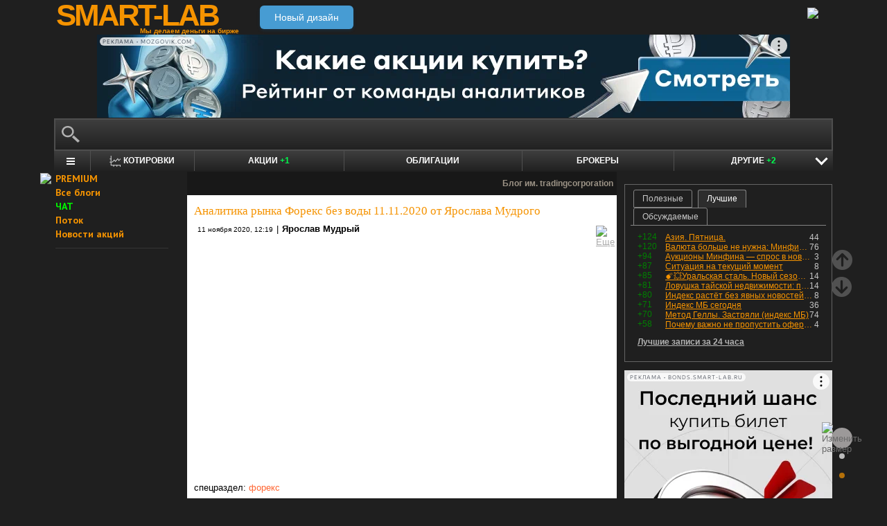

--- FILE ---
content_type: text/html; charset=utf-8
request_url: https://smart-lab.ru/blog/657584.php
body_size: 15294
content:
<!DOCTYPE html><html lang="ru"><head>
	<!-- Global Site Tag (gtag.js) - Google Analytics -->
	<script async src="https://www.googletagmanager.com/gtag/js?id=UA-16537214-3"></script>
	<script>
	window.dataLayer = window.dataLayer || [];
	function gtag(){dataLayer.push(arguments);}
	gtag('js', new Date());
	gtag('config', 'UA-16537214-3', {
			'custom_map': {
				'dimension1' : 'user_registred',
				'dimension2' : 'content_owner'

			},

			'user_registred': 'No',
			'content_owner': 'No'	});
	</script>
	<meta name="push-subscribes" content="no"><title>Аналитика рынка Форекс без воды 11.11.2020 от Ярослава Мудрого</title><meta http-equiv="content-type" content="text/html; charset=utf-8"/><link rel="manifest" href="/manifest.json"><meta name="DESCRIPTION" content="Аналитика рынка Форекс без воды 11.11.2020 от Ярослава Мудрого"/><meta name="KEYWORDS" content="форекс прогноз,форекс аналитика,аналитики форекс,форекс сигналы"/><meta http-equiv="X-UA-Compatible" content="IE=9" /><meta name="yandex-verification" content="69df339e9279f161" /><meta name="yandex-verification" content="6abfc0aaab555b05" /><meta name="pmail-verification" content="d7fe082f235489d7debbb5709092a42f"><meta name="PartnerFinam" content="17fde70f-5d0a-4de9-809e-a9f5334ce8dd"><meta property="fb:pages" content="136742296387858" /><meta property="fb:app_id" content="353607944842117" /><meta property="og:image" content="http://i.ytimg.com/vi/G8xiYgutUZI/0.jpg" /><meta property="og:type" content="video.movie" /><meta property="og:title" content="Аналитика рынка Форекс без воды 11.11.2020 от Ярослава Мудрого" /><meta property="og:url" content="https://smart-lab.ru/blog/657584.php" /><meta name="twitter:card" content="summary_large_image" /><meta name="twitter:image" content="http://i.ytimg.com/vi/G8xiYgutUZI/0.jpg" /> 
<link rel='stylesheet' type='text/css' href='/templates/cache/smart-lab-x3/e32434570f4e1d90a1343a72c1a540de.css?5318' />
<!--[if IE]><link rel='stylesheet' type='text/css' href='/templates/skin/smart-lab-x3/css/ie.css?v=1?5318' /><![endif]-->
<!--[if IE 6]><link rel='stylesheet' type='text/css' href='/templates/skin/smart-lab-x3/css/ie6.css?v=1?5318' /><![endif]-->
<!--[if gte IE 7]><link rel='stylesheet' type='text/css' href='/templates/skin/smart-lab-x3/css/ie7.css?v=1?5318' /><![endif]-->
<!--[if gt IE 6]><link rel='stylesheet' type='text/css' href='/templates/skin/smart-lab-x3/css/simple_comments.css?5318' /><![endif]-->
<!--[if lt IE 8]><link rel='stylesheet' type='text/css' href='/plugins/trade/templates/skin/default/css/hook.console.ltie8.css?5318' /><![endif]-->


<!-- theme_css_begin -->
<!-- watchlater modal css -->
<link rel="stylesheet" type="text/css" href="/templates/skin/smart-lab-x3/css/watchlater-modal.css?5318" />
<!-- theme_css_end -->
	<link href="/templates/skin/smart-lab-x3/images/favicon.ico" rel="shortcut icon"/>
	<link rel="search" type="application/opensearchdescription+xml" href="/search/opensearch/" title="sMart-lab.ru"/>
	<link rel="canonical" href="https://smart-lab.ru/blog/657584.php">
	<link rel="alternate" type="application/rss+xml" href="/rss/comments/657584/" title="Аналитика рынка Форекс без воды 11.11.2020 от Ярослава Мудрого">
	<script type="text/javascript">
		var DIR_WEB_ROOT = 'https://smart-lab.ru';
		var DIR_STATIC_SKIN = '/templates/skin/smart-lab-x3';
		var REV = 5318;
		var TINYMCE_LANG = 'ru';
		var LIVESTREET_SECURITY_KEY = 'fd8ad318e9844750ee0c6c9566c0f6ff';

				

		var tinyMCE = false;
	</script>

<script type='text/javascript' src='/templates/cache/smart-lab-x3/b3ef49a1dbd39f85c8c6b3bf19bfcde9.js?5318'></script>

<!-- watchlater modal js -->
<script src="/templates/skin/smart-lab-x3/js/watchlater-control.js?5318"></script>



		<!--Скрипт ADFOX-->
	<script async src="https://yandex.ru/ads/system/header-bidding.js"></script>
	<script async src="/templates/skin/smart-lab-x3/js/adfox_hb_desktop.js?5318"></script>
	<script>window.yaContextCb = window.yaContextCb || []</script>
	<script src="https://yandex.ru/ads/system/context.js" async></script>
	<script src="https://content.adriver.ru/AdRiverFPS.js" async></script>
	

		
	<script type="text/javascript">
	(function(a,e,f,g,b,c,d){a[b]||(a.FintezaCoreObject=b,a[b]=a[b]||function(){(a[b].q=a[b].q||[]).push(arguments)},a[b].l=1*new Date,c=e.createElement(f),d=e.getElementsByTagName(f)[0],c.async=!0,c.defer=!0,c.src=g,d&&d.parentNode&&d.parentNode.insertBefore(c,d))})
	(window,document,"script","https://content.mql5.com/core.js","fz");
	fz("register","website","ddhmfkdhagrouzesxgjyvzdhtcwwubymll");
	</script>
	
	
	<!-- Pixel code -->
	
	</head>

<body>

<!-- verify-admitad: "cd8cb15f31" -->
<div id="cover" style="display:none;"></div>
<!-- user_warning_block -->

<div id="container">
	<!-- Header -->
		<div style="display: none;">
	<div class="login-popup" id="login-form">
		<div class="login-popup-top"><a href="#" class="close-block" onclick="return false;"></a></div>
		<div class="content">
			<form action="/login/" method="POST"><input type="hidden" name="security_ls_key" value="fd8ad318e9844750ee0c6c9566c0f6ff"/>
				<h3>Авторизация</h3>
				
				<div class="lite-note">
					<a href="/registration/">Зарегистрироваться</a>
					<label>Логин или эл. почта</label>
				</div>
				<p>
					<input type="text" class="input-text" name="login" tabindex="1" id="login-input"/>
				</p>
				<div class="lite-note">
					<a href="/login/reminder/" tabindex="-1">Напомнить пароль</a>
					<label>Пароль</label>
				</div>
				<p><input type="password" name="password" class="input-text" tabindex="2" /></p>
				
				<div class="lite-note">
					<button type="submit" onfocus="blur()">
					<span>
						<em>Войти</em>
					</span>
					</button>
					<label class="input-checkbox">
						<input type="checkbox" name="remember" checked tabindex="3" >Запомнить меня
					</label>
				</div>
				<input type="hidden" name="submit_login">
			</form>
		</div>
		<div class="login-popup-bottom"></div>
	</div>
	</div>
	
	<div id="header">

			<div class="toggle">
		<a class="toggle_fz"><img class="toggle_fz__img" src="/templates/skin/smart-lab-x3/images/font_download-24px.svg?5318" alt="Изменить размер"></a>
		<div class="theme_switch_btn">
			<a theme="black" title="Переключиться на черную тему"></a>
			<a theme="white" title="Переключиться на белую тему"></a>
			<a theme="fullblack" title="Переключиться на полностью черную тему"></a>
		</div>
	</div>


		<div class="center">

						<div class="profile guest">
				<a href="/login/"><img src="/templates/skin/smart-lab-x3/images/login_btn.svg?5318" class="mart_login" /></a>
			</div>
						<div>
				<div class="h1">
					<a href="/">SMART-LAB</a>
					<div>Мы делаем деньги на бирже</div>
				</div>
				<a href="https://smart-lab.ru/mobile/topic/657584/" class="transfer-btn-header-mobile">Новый дизайн</a>
			</div>
		</div>
	</div>
	<!-- /Header -->

	    <div style="text-align: center;">
		
		<!--AdFox START-->
		<!--timmartynov-->
		<!--Площадка: smart-lab.ru / * / *-->
		<!--Тип баннера: Первый баннер смартлаб-->
		<!--Расположение: <верх страницы>-->
		<div id="adfox_151594297503669505"></div>
		<script type="text/javascript">
			window.yaContextCb.push(()=>{
				Ya.adfoxCode.create({
					ownerId: 264040,
					containerId: 'adfox_151594297503669505',
					params: {
						pp: 'g',
						ps: 'cqfw',
						p2: 'fuct',
						puid1: ''
					},
				});
			});
		</script>
		
    </div>
    
	<div id="wrapper" class=" ">        
    
	<div class="console_box">
	
	<div class="console">
		<div class="commandline"><input type="text" /></div>
	</div>

		

	<div class="undermenu" id="umline">
		<ul>
			<li class="more" submenu="undermenu_more_main"><a id="main_menu" title="Главное меню - карта сайта" aria-label="Главное меню сайта"><i></i></a></li>
			<li class="more" submenu="undermenu_more_quotes"><a id="quotes_menu" title="Котировки онлайн" aria-label="Меню котировок онлайн"><i></i>Котировки</a></li>
			
			<li><a href="/forum/" title="Форум акций<br />+1 новый пост за день по теме &quot;акции&quot;">Акции <span>+1</span></a></li>
			<li><a href="/bonds/" title="Форум по облигациям">Облигации</a></li>
			<li><a href="/brokers-rating/" title="Рейтинг брокеров">Брокеры</a></li>

						 									
									
			<li class="more" submenu="undermenu_more_other"><a id="other_menu">Другие <span>+2</span></a></li>
		</ul>
	</div>

				<div id="undermenu_more_main" class="undermenu_more_main clickmenu">
				<div class="menu_columns">
					<div class="menu_column">
						<div class="menu_column__item">
							<h4 class="menu_column__title">Ленты</h4>
							<ul class="menu_column__list">
								<li><a href="/allpremium/"><img src="/templates/skin/smart-lab-x3/images/premium.svg?5318" loading="lazy" alt="PREMIUM" onclick="window.fz('track', 'old main_menu mozgovik click')"><span>PREMIUM</span></a></li>
								<li><a href="/allblog/" class="menu_bg__orange"><img src="/templates/skin/smart-lab-x3/images/main-menu/all-blog.svg?5318" loading="lazy" alt="Все блоги"/><span>Все блоги</span></a></li>
								<li><a href="/chat/" class="menu_bg__green"><img src="/templates/skin/smart-lab-x3/images/main-menu/chat.svg?5318" loading="lazy" alt="Чат" /><span>Чат</span></a></li>
								<li><a href="/news/" class="menu_bg__green"><img src="/templates/skin/smart-lab-x3/images/main-menu/news.svg?5318" loading="lazy" alt="Новости" /><span>Новости</span></a></li>
																<li><a href="/flow/">Поток</a></li>
								<li><a href="/blog/tradesignals/">Сигналы</a></li>
								<li><a href="/forums/">Форумы</a></li>
								<li><a href="/top/" class="menu_bg__green"><img src="/templates/skin/smart-lab-x3/images/main-menu/top24.svg?5318" loading="lazy" alt="Топ 24"/><span>Топ 24</span></a></li>
								<li><a href="/vopros/">Вопросы</a></li>
								<li><a href="/smartlab-tv/">Видео</a></li>
								<li><a href="/blog/offtop/" rel="nofollow">Оффтоп</a></li>
							</ul>
						</div>
					</div>
					<!-- second column -->
					<div class="menu_column">
						<div class="menu_column__item">
							<h4 class="menu_column__title">Форумы</h4>
							<ul class="menu_column__list">
								<li><a href="/forum/" class="menu_bg__orange">Форум акций</a></li>
								<li><a href="/trading/">Общий</a></li>
								<li><a href="/bonds/">Облигации</a></li>
								<li><a href="/algotrading/">Торговые роботы</a></li>
								<li><a href="/options/">Опционы</a></li>
								<li><a href="/forex/">Forex</a></li>
								<li><a href="/banki/">Банки</a></li>
								<li><a href="/brokers-rating/">Брокеры</a></li>
							</ul>
						</div>
						<div class="menu_column__item">
							<h4 class="menu_column__title">Участники</h4>
							<ul class="menu_column__list">
								<li><a href="/people/" class="menu_bg__green"><img src="/templates/skin/smart-lab-x3/images/main-menu/people.svg?5318" loading="lazy" alt="Люди"/><span>Люди</span></a></li>
								<li><a href="/mobile/company/"><img src="/templates/skin/smart-lab-x3/images/main-menu/companies.svg?5318" loading="lazy" alt="Компании"/><span>Компании</span></a></li>
							</ul>
						</div>
					</div>
					<!-- third column -->
					<div class="menu_column">
						<div class="menu_column__item">
							<h4 class="menu_column__title">Котировки</h4>
							<ul class="menu_column__list">
								<li><a href="/q/shares/" class="menu_bg__orange"><img src="/templates/skin/smart-lab-x3/images/main-menu/quotes.svg?5318" loading="lazy" alt="Котировки акций"/><span>Котировки акций</span></a></li>
								<li><a href="/q/ofz/"><img src="/templates/skin/smart-lab-x3/images/main-menu/ofz.svg?5318" loading="lazy" alt="Облигации федерального займа"/><span>ОФЗ</span></a></li>
								<li><a href="/q/map/" class="menu_bg__green">Карта рынка</a></li>
								<li><a href="/q/futures/">Фьючерсы</a></li>
								<li><a href="/q/world-quotes/">Мир/FX/Сырье/Крипта</a></li>
								<li><a href="/g/"><img src="/templates/skin/smart-lab-x3/images/main-menu/charts.svg?5318" loading="lazy" alt="Графики онлайн"/><span>Графики онлайн</span></a></li>
							</ul>
						</div>
						<div class="menu_column__item">
							<h4 class="menu_column__title">Акции</h4>
							<ul class="menu_column__list">
								<li><a href="/dividends/" class="menu_bg__orange"><img src="/templates/skin/smart-lab-x3/images/main-menu/dividends.svg?5318" loading="lazy" alt="Дивиденды"/><span>Дивиденды</span></a></li>
								<li><a href="/q/shares_fundamental3/"><img src="/templates/skin/smart-lab-x3/images/main-menu/reports.svg?5318" loading="lazy" alt="Отчеты РСБУ/МСФО"/><span>Отчеты РСБУ/МСФО</span></a>
								<li><a href="/q/shares_fundamental/"><img src="/templates/skin/smart-lab-x3/images/main-menu/fundamental.svg?5318" loading="lazy" alt="Фундам. анализ"/><span>Фундам. анализ</span></a></li>
																							</ul>
						</div>
					</div>
					<!-- four column -->
					<div class="menu_column">
						<div class="menu_column__item">
							<h4 class="menu_column__title">Календарь</h4>
							<ul class="menu_column__list">
								<li><a href="/calendar/stocks/" class="menu_bg__green"><img src="/templates/skin/smart-lab-x3/images/main-menu/shares.svg?5318" loading="lazy" alt="Акции"/><span>Акции</span></a></li>
								<li><a href="/calendar/economic/">Экономика</a></li>
							</ul>
						</div>
						<div class="menu_column__item">
							<h4 class="menu_column__title">Информация</h4>
							<ul class="menu_column__list">
								<li><a href="/finansoviy-slovar/"><img src="/templates/skin/smart-lab-x3/images/main-menu/wiki.svg?5318" loading="lazy" alt="Энциклопедия"/><span>Энциклопедия</span></a></li>
								<li><a href="/tradingreads/">Лучшие статьи</a></li>
							</ul>
						</div>
						<div class="menu_column__item">
							<h4 class="menu_column__title">Книги</h4>
							<ul class="menu_column__list">
								<li><a href="/books/"><img src="/templates/skin/smart-lab-x3/images/main-menu/books-catalog.svg?5318" loading="lazy" alt="Каталог книг"/><span>Каталог книг</span></a></li>
								<li><a href="/books/top/">100 лучших книг</a></li>
								<li><a href="/blog/reviews/">Книжные рецензии</a></li>
							</ul>
						</div>
					</div>
									</div>
			</div>
		<div id="undermenu_more_quotes" class="undermenu_more clickmenu">
		<ul>
			<li><a href="/q/shares/" title="Котировки акций">Российские акции <i>- Московская Биржа</i></a></li>
			<li><a href="/q/moex-otc/" title="Котировки акций">Внебиржевые акции <i>- Московская Биржа</i></a></li>
			<li><a href="/q/currencies/" title="Котировки валют Московская Биржа">Валютный рынок <i>- Московская Биржа</i></a></li>
			<li><a href="/q/bonds/" title="Котировки облигаций">Корпоративные облигации <i>- Московская Биржа</i></a></li>
			<li><a href="/q/ofz/" title="Котировки ОФЗ">ОФЗ <i>- Московская Биржа</i></a></li>
			<li><a href="/q/futures/">Фьючерсы</a></li>
			<li><a href="/q/world-quotes/">Фондовые индексы, сырьевые рынки, FOREX</a></li>
			<li><a href="/q/usa/" title="Котировки американских акций">Американские акции <i>- Биржи США</i></a></li>
			<li><a href="/q/world-stocks/" title="Котировки иностранных акций">Мировые акции <i>- Иностранные Биржи</i></a></li>
			<li><a href="/q/etf/" title="Котировки БПИФ и ETF">Биржевые ПИФы и ETF <i>- Московская Биржа</i></a></li>
			<li><a href="/q/pif/" title="Котировки ПИФов Московская Биржа">ПИФы <i>- Московская Биржа</i></a></li>
			

						<li><a href="/q/cur_bonds/" title="Котировки валютных облигаций">Валютные облигации <i>- Московская Биржа</i></a></li>
			<li><a href="/q/index_stocks/" title="Котировки индексов Московской Биржи">Индексы Российских Акций</a></li>
			<li><a href="/q/repo-s-ck/" title="ставки РЕПО с ЦК">РЕПО с ЦК</a></li>
			<li><a href="/q/index_repo/" title="Индексы РЕПО">Индексы РЕПО</a></li>
			<li><a href="/q/index_bonds/" title="Индексы облигаций">Индексы облигаций</a></li>
		</ul>
	</div>

	<div id="undermenu_more_other" class="undermenu_more clickmenu" style="left: 437.5px; display: none;">
		<ul>
			<li><a href="/trading/" title="Свободный форум<br />+1 новый пост за день по теме &quot;трейдинг&quot;">Общий форум <span>+1</span></a></li>
			<li><a href="/forex/" title="Форум по форексу">Forex</a></li>
			<li><a href="/options/" title="Форум по опционам">Опционы</a></li>
			<li><a href="/algotrading/" title="Форум по алготрейдингу">Алго</a></li>
			<li><a href="/trading-software/" title="Софт для трейдинга">Софт</a></li>
			<li><a href="/crypto/" title="Форум по криптовалютам<br />+1 новый пост за день по теме &quot;криптовалюты&quot;">Криптовалюта <span>+1</span></a></li>
			<li><a href="/banki/" title="Форум по банкам">Банки</a></li>			
        </ul>
      </div>

</div>




<script type="text/javascript">
	(function($)
	{
		var console_params = {

			commands : console_commands,
			aliases : console_aliases,
		};

		if (typeof(CURRENT_USER_LOGIN) !== 'undefined')	console_params['login'] = CURRENT_USER_LOGIN;
		$('.console').smart_console(console_params);

		function hideClickMenu(e)
		{
			if (e.target.nodeName == 'A')
			{
				$('body').off('click', hideClickMenu);
				$('.clickmenu').hide();
				$('.undermenu .more.open').removeClass('open');
				return;
			}

			var cm = $(e.target);
			if (!cm.hasClass('clickmenu') && !cm.hasClass('popupmenu')) cm = cm.parents('.clickmenu, .popupmenu');
			if (!cm.length)
			{
				$('body').off('click', hideClickMenu);
				$('.clickmenu').hide();
				$('.undermenu .more.open').removeClass('open');
			}
		}

		$('.undermenu').find('.more').find('a,span').on('click', function(e)
		{
			e.preventDefault();
			var menu = $(e.target).parents('li').attr('submenu');
			var bOpened = ($('#'+menu).css('display') == 'block');

			$('.clickmenu').hide();
			$('.undermenu .more.open').removeClass('open');

			if (!bOpened)
			{
				var menuitem = $($(e.target).parents('li').get(0));
				var offset = menuitem.offset();

				$('#'+menu).css('left', offset.left + 'px');
				$('#'+menu).show();

				menuitem.addClass('open');

				e.stopPropagation();
				$('body').on('click', hideClickMenu);
			}
		});


		$('.undermenu_more_main').on('mouseover', '.popupmenu', function(e)
		{
			var menuItem = $(e.target).parents('.submenu');
			if (!menuItem.hasClass('selected'))
			{
				menuItem.addClass('selected');
				var subMenu = $(e.target);
				if (!subMenu.hasClass('.popupmenu')) subMenu = subMenu.parents('.popupmenu');

				subMenu.on('mouseleave', function(e)
				{
					subMenu.off('mouseleave');
					menuItem.removeClass('selected');
				});
			}
		});

		try
		{
			new Tooltips({
				attach: '#umline a[title],#umline span[title], #undermenu_more_other a[title],#undermenu_more_other span[title]',
				addClass: 'q-tooltip',
				maxWidth: 300
			});
		} catch (e) {}

	})(jQuery);
</script>





	<!-- Sidebar --><div class="sidebar_left"><div class="cl"><div class="cr" style="padding-right: 2em; padding-left: 10px;">

	<ul class="lenta_menu">
		<li class="special"><a href="/allpremium/" onclick="window.fz('track', 'old sidebar_link mozgovik click')" target="_blank"><img src="/templates/skin/smart-lab-x3/images/premium.svg?5318" style="width: 15px; position: absolute; margin-left: -22px; margin-top: 2px;"/>PREMIUM</a></li>
		<li class="special"><a href="/allblog/">Все блоги</a></li>
		<li class="special chat"><a href="/chat/">ЧАТ</a></li>
		<li class="special"><a href="/flow/">Поток</a></li>
		<li class="special"><a href="/news/">Новости акций</a></li>
		<li class="delimiter"><div></div></li>

		
		
			</ul>

</div></div> 						<div class="block reklamodateli"><div class="tl"><div class="tr"></div></div><div class="cl"><div class="cr"></div></div><div class="bl"><div class="br"></div></div></div></div><!-- /Sidebar -->
		<!-- Content -->

	<div id="content_box">

	
	


			<div class="content_desc"><p>Блог им. tradingcorporation</p></div>		
		<div id="content" class="">

				
						
		

<!-- Topic --><div class="topic bluid_36260"   tid="657584" bid="36400"><h1 class="title "><span>Аналитика рынка Форекс без воды 11.11.2020 от Ярослава Мудрого</span></h1><ul class="action blog_more"><ul><li class="date">11 ноября 2020, 12:19</li><li>|</li><li class="author"><a class="trader_other" href="/profile/tradingcorporation/">Ярослав Мудрый</a></li></ul><li class="topic_menu"><div class="chat_more__wrapper blog_more__wrapper"><a class="chat_more__btn"><img src="/templates/skin/smart-lab-x3/images/topic/download.png?5318" alt="Еще"></a></div></li></ul><div class="content"><iframe width="560" height="315" src="//www.youtube.com/embed/G8xiYgutUZI" frameborder="0" allowfullscreen></iframe></div><ul class="ext_tags"><li>спецраздел: </li><li><a href="/forex/">форекс</a></li></ul><ul class="tags"><li>Ключевые слова: </li><li><a href="/tag/%D1%84%D0%BE%D1%80%D0%B5%D0%BA%D1%81%20%D0%BF%D1%80%D0%BE%D0%B3%D0%BD%D0%BE%D0%B7/">форекс прогноз</a>, </li><li><a href="/tag/%D1%84%D0%BE%D1%80%D0%B5%D0%BA%D1%81%20%D0%B0%D0%BD%D0%B0%D0%BB%D0%B8%D1%82%D0%B8%D0%BA%D0%B0/">форекс аналитика</a>, </li><li><a href="/tag/%D0%B0%D0%BD%D0%B0%D0%BB%D0%B8%D1%82%D0%B8%D0%BA%D0%B8%20%D1%84%D0%BE%D1%80%D0%B5%D0%BA%D1%81/">аналитики форекс</a>, </li><li><a href="/tag/%D1%84%D0%BE%D1%80%D0%B5%D0%BA%D1%81%20%D1%81%D0%B8%D0%B3%D0%BD%D0%B0%D0%BB%D1%8B/">форекс сигналы</a></li></ul><div class="views-total-topic" id="tviews_657584"><span class="views-span watchlater-views-indicator" data-topic-id="657584" title="Просмотрели 136">136</span>				</div>
								

				<ul class="voting  guest ">
					<li class="plus">
						<a href="#" onclick="lsVote.vote(657584,this,1,'topic'); return false;">хорошо</a>
					</li>
					<li class="total" title="всего проголосовало: 0">
						<span class="heart" onclick="lsVote.vote(657584,this,1,'topic'); return false;"></span>
						<a href="/login/" target="_blank">0</a>
					</li>
					
				</ul>

				<script src="//yastatic.net/share2/share.js"></script>
				<div class="ya-share2" data-services="vkontakte,telegram" data-counter="" data-size="m" data-url="https://smart-lab.ru/blog/657584.php"></div>

			

						
			</div>
			<!-- /Topic -->

<script type="text/javascript" src="/templates/skin/smart-lab-x3/js/comments.js?5318"></script><!-- Comments --><div class="comments"><a name="comments"></a><span id="comment-children-0"></span><br/><div class="text" id="comment_preview_0" style="display: none;"></div><div style="display: block;" id="reply_0" class="reply"><form action="" method="POST" id="form_comment" onsubmit="return false;" enctype="multipart/form-data"><input type="hidden" name="security_ls_key" value="fd8ad318e9844750ee0c6c9566c0f6ff"/><textarea name="comment_text" id="form_comment_text" style="width: 100%; height: 100px;"></textarea><input type="submit" name="submit_comment" value="комментировать" onclick="lsCmtTree.addComment('form_comment',657584,'topic'); return false;"><input type="hidden" name="reply" value="" id="form_comment_reply"><input type="hidden" name="cmt_target_id" value="657584"></form></div><div style="display: none" id="edit_0" class="reply"><form action="" method="POST" id="form_comment_edit" onsubmit="return false;" enctype="multipart/form-data"><input type="hidden" name="security_ls_key" value="fd8ad318e9844750ee0c6c9566c0f6ff"/><textarea name="comment_text" id="form_comment_edit_text" style="width: 100%; height: 100px; display: block"></textarea><input type="hidden" name="commentId" value="" id="form_comment_id"><input type="submit" name="submit_comment" value="сохранить" onclick="lsCmtTree.updateComment('form_comment_edit',657584,'topic'); return false;"></form></div></div><!-- /Comments --><div class="block-dosmotra__container">
	<div class="block-dosmotra__title">Читайте на SMART-LAB:</div>

			
	<div class="block-dosmotra__item">

									<div class="block-dosmotra__photo-wrap">
				<div class="block-dosmotra__photo">
					<img src="https://smart-lab.ru/uploads/2026/images/14/39/90/2026/01/16/b2126d.webp?5318" alt="Фото">
				</div>
			</div>
		
		<div class="block-dosmotra__inner">
			<div class="block-dosmotra__post-title">
				<span>Обновили программу челленджа!</span>
			</div>

						<div class="block-dosmotra__post-text">
				 Сегодня стартует наш обновлённый челлендж, в рамках которого мы проведем PRO-эфиры с профессионалами Ириной Шармановой и Владом Умуровым! Это...
			</div>
			
			<div class="block-dosmotra__post-info">
				<div class="block-dosmotra__post-author">
					<div class="block-dosmotra__post-author-person">
						<a href="/profile/liveinvestinggroup/" class="block-dosmotra__post-author-person__avatar-link" title="Перейти к профилю liveinvestinggroup">
							<img src="/uploads/images/14/39/90/2021/06/21/avatar_734fdf_48x48.webp?5318" alt="Фото" class="block-dosmotra__post-author-person__avatar">
						</a>
						<div class="block-dosmotra__post-author-person__info">
							<div class="block-dosmotra__post-author-person__name">
								<a href="/profile/liveinvestinggroup/" class="block-dosmotra__post-author-person__name-link" title="Перейти к профилю liveinvestinggroup">
									liveinvestinggroup
								</a>
							</div>
						</div>
					</div>
				</div>

				<div class="block-dosmotra__post-date">
					14:13
				</div>
			</div>
		</div>
		<a href="/company/liveinvestinggroup/blog/1253873.php" class="block-dosmotra__post-link" target="_blank"></a>
	</div>
			
	<div class="block-dosmotra__item">

									<div class="block-dosmotra__photo-wrap">
				<div class="block-dosmotra__photo">
					<img src="https://smart-lab.ru/uploads/2026/images/16/84/40/2026/01/16/1470c7.webp?5318" alt="Фото">
				</div>
			</div>
		
		<div class="block-dosmotra__inner">
			<div class="block-dosmotra__post-title">
				<span>Число инвесторов RENI достигло 107 тысяч человек по итогам 2025 года</span>
			</div>

						<div class="block-dosmotra__post-text">
				  Получили свежий отчет Московской Биржи. Количество наших инвесторов в течение 2025 года выросло на 45 тысяч человек до 107 тысяч, +73% с декабря...
			</div>
			
			<div class="block-dosmotra__post-info">
				<div class="block-dosmotra__post-author">
					<div class="block-dosmotra__post-author-person">
						<a href="/profile/reni/" class="block-dosmotra__post-author-person__avatar-link" title="Перейти к профилю Ренессанс страхование">
							<img src="/uploads/2023/images/16/84/40/2023/12/11/avatar_2afa30_48x48.webp?5318" alt="Фото" class="block-dosmotra__post-author-person__avatar">
						</a>
						<div class="block-dosmotra__post-author-person__info">
							<div class="block-dosmotra__post-author-person__name">
								<a href="/profile/reni/" class="block-dosmotra__post-author-person__name-link" title="Перейти к профилю Ренессанс страхование">
									Ренессанс страхование
								</a>
							</div>
						</div>
					</div>
				</div>

				<div class="block-dosmotra__post-date">
					12:35
				</div>
			</div>
		</div>
		<a href="/company/reni/blog/1253815.php" class="block-dosmotra__post-link" target="_blank"></a>
	</div>
			
	<div class="block-dosmotra__item">

									<div class="block-dosmotra__photo-wrap">
				<div class="block-dosmotra__photo">
					<img src="https://smart-lab.ru/uploads/2026/images/19/77/27/2026/01/16/8734f6.webp?5318" alt="Фото">
				</div>
			</div>
		
		<div class="block-dosmotra__inner">
			<div class="block-dosmotra__post-title">
				<span>Акции Норникеля вошли в десятку самых популярных бумаг на бирже</span>
			</div>

						<div class="block-dosmotra__post-text">
				  На днях Мосбиржа поделилась итогами работы за 2025 год . Количество частных инвесторов за 12 месяцев увеличилось на 5 млн до 40,1 млн, открыто 76...
			</div>
			
			<div class="block-dosmotra__post-info">
				<div class="block-dosmotra__post-author">
					<div class="block-dosmotra__post-author-person">
						<a href="/profile/Nornickel/" class="block-dosmotra__post-author-person__avatar-link" title="Перейти к профилю Nornickel">
							<img src="/uploads/2025/images/19/77/27/2025/03/04/avatar_6f02ae_48x48.webp?5318" alt="Фото" class="block-dosmotra__post-author-person__avatar">
						</a>
						<div class="block-dosmotra__post-author-person__info">
							<div class="block-dosmotra__post-author-person__name">
								<a href="/profile/Nornickel/" class="block-dosmotra__post-author-person__name-link" title="Перейти к профилю Nornickel">
									Nornickel
								</a>
							</div>
						</div>
					</div>
				</div>

				<div class="block-dosmotra__post-date">
					10:24
				</div>
			</div>
		</div>
		<a href="/company/nornickel/blog/1253741.php" class="block-dosmotra__post-link" target="_blank"></a>
	</div>
			
	<div class="block-dosmotra__item">

									<div class="block-dosmotra__photo-wrap">
				<div class="block-dosmotra__photo">
					<img src="https://smart-lab.ru/uploads/2026/images/16/84/36/2026/01/15/733800.webp?5318" alt="Фото">
				</div>
			</div>
		
		<div class="block-dosmotra__inner">
			<div class="block-dosmotra__post-title">
				<span>Обзор данных Росстата по выработке электроэнергии в РФ в ноябре 2025г. и по потреблению энергии в декабре 2025г.</span>
			</div>

						<div class="block-dosmotra__post-text">
				      Росстат представил данные  по выработке электроэнергии в РФ в ноябре 2025г.:   👉выработка электроэнергии в РФ — 104,59 млрд кВт*ч. ( -2,69%...
			</div>
			
			<div class="block-dosmotra__post-info">
				<div class="block-dosmotra__post-author">
					<div class="block-dosmotra__post-author-person">
						<a href="/profile/ValentinPogorelyy/" class="block-dosmotra__post-author-person__avatar-link" title="Перейти к профилю Валентин Погорелый">
							<img src="/uploads/2022/images/16/84/36/2022/02/04/avatar_525a28_48x48.webp?5318" alt="Фото" class="block-dosmotra__post-author-person__avatar">
						</a>
						<div class="block-dosmotra__post-author-person__info">
							<div class="block-dosmotra__post-author-person__name">
								<a href="/profile/ValentinPogorelyy/" class="block-dosmotra__post-author-person__name-link" title="Перейти к профилю Валентин Погорелый">
									Валентин Погорелый
								</a>
							</div>
						</div>
					</div>
				</div>

				<div class="block-dosmotra__post-date">
					15 января 2026, 17:53
				</div>
			</div>
		</div>
		<a href="/company/mozgovik/blog/1253553.php" class="block-dosmotra__post-link" target="_blank"></a>
	</div>
	
</div>
	<div style="min-height: 250px; width: 604px; font-size: 0;">
		<div style="display: inline-block; width: 50%; vertical-align: top; margin-left: -4px; margin-right: 4px">
			<!--AdFox START-->
			<!--MarTi-->
			<!--Площадка: smart-lab.ru / * / *-->
			<!--Тип баннера: Кубики-->
			<!--Расположение: <низ страницы>-->
			<div id="adfox_bot1"></div>
			<script type="text/javascript">
				window.yaContextCb.push(()=>{
					Ya.adfoxCode.create({
						ownerId: 254948,
						containerId: 'adfox_bot1',
						params: {
							pp: 'i',
							ps: 'cymb',
							p2: 'ganf',
							puid1: ''
						},
					});
				});
			</script>
		</div>

		<div style="display: inline-block; width: 50%; vertical-align: top;">
			<!--AdFox START-->
			<!--MarTi-->
			<!--Площадка: smart-lab.ru / * / *-->
			<!--Тип баннера: Кубики-->
			<!--Расположение: <низ страницы>-->
			<div id="adfox_bot2"></div>
			<script type="text/javascript">
				window.yaContextCb.push(()=>{
					Ya.adfoxCode.create({
						ownerId: 254948,
						containerId: 'adfox_bot2',
						params: {
							pp: 'i',
							ps: 'cymb',
							p2: 'ganf',
							puid1: ''
						},
					});
				});
			</script>
		</div>
	</div>
	<div class="social_icons_bar"><a class="social_icons tg" href="https://t.me/addlist/B86OgmHnr9oxNDhi" title="Telegram Chats: СМАРТЛАБы @Telegram" target="_blank" onclick="window.fz('track', 'Social Desktop')"></a><a class="social_icons vk" href="http://vk.com/smartlabru" title="Наша группа в ВКонтакте" target="_blank" onclick="window.fz('track', 'Social Desktop')"></a><a class="social_icons youtube" href="https://www.youtube.com/user/Chiefanalyst" title="Канал в YouTube" target="_blank" onclick="window.fz('track', 'Social Desktop')"></a></div></div></div><!-- /Content --><!-- cached@054018_17012026 --><div class="sidebar_right">

	<!-- Top24 -->
	<div class="bbr"  style="margin-bottom: 1em">
		<div class="tab-frame">

			<input type="radio" name="tab" id="tab1">
			<label for="tab1">Полезные</label>

			<input type="radio" name="tab" id="tab2" checked="">
			<label for="tab2">Лучшие</label>

			<input type="radio" name="tab" id="tab3">
			<label for="tab3">Обсуждаемые</label>

			<div class="tab">
				<h4>полезные записи за 24 часа</h4>
				<div class="trt">
																									<div class="bluid_195562">
						<span class="r">★8</span>
						<span class="c">4</span>
						<a href="/blog/1253687.php" title="Инвестиции с умом: Почему важно не пропустить оферту по облигациям?">Почему важно не пропустить оферту по облигациям?</a>
					</div>
																									<div class="bluid_101355">
						<span class="r">★6</span>
						<span class="c">4</span>
						<a href="/blog/1253889.php" title="GOLD: Цeны зoлoтa в Mocквe">Цeны зoлoтa в Mocквe</a>
					</div>
																									<div class="bluid_91526">
						<span class="r">★6</span>
						<span class="c">14</span>
						<a href="/blog/1253763.php" title="Aristarh Sergeev: Ловушка тайской недвижимости: почему покупка жилья часто оказывается дорогой ошибкой">Ловушка тайской недвижимости: почему покупка жилья часто оказывается дорогой ошибкой</a>
					</div>
																									<div class="bluid_267463">
						<span class="r">★5</span>
						<span class="c">11</span>
						<a href="/blog/1253777.php" title="quanthill: &quot;Будет много потерянных денег&quot;">&quot;Будет много потерянных денег&quot;</a>
					</div>
																									<div class="bluid_238017">
						<span class="r">★5</span>
						<span class="c">18</span>
						<a href="/blog/1253692.php" title="SolomonTrade: Курс рубля - все изменилось. Управляемая девальвация.">Курс рубля - все изменилось. Управляемая девальвация.</a>
					</div>
																									<div class="bluid_159511">
						<span class="r">★4</span>
						<span class="c">3</span>
						<a href="/blog/1253830.php" title="Владислав Кофанов: Аукционы Минфина — спрос в новом году слабый, при этом доходность ОФЗ растёт. Банкам не хватает ликвидности, это видно по РЕПО аукционам.">Аукционы Минфина — спрос в новом году слабый, при этом доходность ОФЗ растёт. Банкам не хватает ликвидности, это видно по РЕПО аукционам.</a>
					</div>
																									<div class="bluid_214887">
						<span class="r">★4</span>
						<span class="c">3</span>
						<a href="/blog/1253841.php" title="warwisdom: Фармацевтический сектор  ждут большие потрясения">Фармацевтический сектор  ждут большие потрясения</a>
					</div>
																									<div class="bluid_130592">
						<span class="r">★4</span>
						<span class="c">15</span>
						<a href="/blog/1253933.php" title="Олег  Ков: Арендное жилье — новый тренд.">Арендное жилье — новый тренд.</a>
					</div>
																									<div class="bluid_150214">
						<span class="r">★3</span>
						<span class="c">0</span>
						<a href="/company/bcs/blog/1253834.php" title="БКС Мир Инвестиций: Народный портфель. Норникель снова заменил Роснефть">Народный портфель. Норникель снова заменил Роснефть</a>
					</div>
																									<div class="bluid_194769">
						<span class="r">★3</span>
						<span class="c">14</span>
						<a href="/blog/1253685.php" title="dividends, yeah!: 🚀 7 высокодоходных облигаций с жирными купонами и доходностью до 34% годовых">🚀 7 высокодоходных облигаций с жирными купонами и доходностью до 34% годовых</a>
					</div>
																			</div>
				<div><a href="/favtop/topic/24h/">Полезные записи</a></div>
			</div>
			<div class="tab">
				<div class="trt">
																									<div class="bluid_57744">
						<span class="r">+124</span>
						<span class="c">44</span>
						<a href="/blog/1253664.php" title="EdvardGrey: Азия. Пятница.">Азия. Пятница.</a>
					</div>
																									<div class="bluid_54555">
						<span class="r">+120</span>
						<span class="c">76</span>
						<a href="/blog/1253913.php" title="Виктор Петров: Валюта больше не нужна: Минфин сливает золото и покупает рубли за валюту">Валюта больше не нужна: Минфин сливает золото и покупает рубли за валюту</a>
					</div>
																									<div class="bluid_159511">
						<span class="r">+94</span>
						<span class="c">3</span>
						<a href="/blog/1253830.php" title="Владислав Кофанов: Аукционы Минфина — спрос в новом году слабый, при этом доходность ОФЗ растёт. Банкам не хватает ликвидности, это видно по РЕПО аукционам.">Аукционы Минфина — спрос в новом году слабый, при этом доходность ОФЗ растёт. Банкам не хватает ликвидности, это видно по РЕПО аукционам.</a>
					</div>
																									<div class="bluid_19004">
						<span class="r">+87</span>
						<span class="c">8</span>
						<a href="/blog/1253720.php" title="RomanAndreev: Ситуация на текущий момент">Ситуация на текущий момент</a>
					</div>
																									<div class="bluid_176798">
						<span class="r">+85</span>
						<span class="c">14</span>
						<a href="/blog/1253696.php" title="Кот.Финанс: 💣💥Уральская сталь. Новый сезон в сериале «Где деньги, Зин?» Условия декабрьской выплаты проясняются…">💣💥Уральская сталь. Новый сезон в сериале «Где деньги, Зин?» Условия декабрьской выплаты проясняются…</a>
					</div>
																									<div class="bluid_91526">
						<span class="r">+81</span>
						<span class="c">14</span>
						<a href="/blog/1253763.php" title="Aristarh Sergeev: Ловушка тайской недвижимости: почему покупка жилья часто оказывается дорогой ошибкой">Ловушка тайской недвижимости: почему покупка жилья часто оказывается дорогой ошибкой</a>
					</div>
																									<div class="bluid_42894">
						<span class="r">+80</span>
						<span class="c">8</span>
						<a href="/blog/1253989.php" title="Роман Ранний: Индекс растёт без явных новостей🔥Акции и инвестиции">Индекс растёт без явных новостей🔥Акции и инвестиции</a>
					</div>
																									<div class="bluid_129">
						<span class="r">+71</span>
						<span class="c">36</span>
						<a href="/blog/1253674.php" title="ator: Индекс МБ сегодня">Индекс МБ сегодня</a>
					</div>
																									<div class="bluid_11857">
						<span class="r">+70</span>
						<span class="c">74</span>
						<a href="/blog/1253796.php" title="Gella: Метод Геллы. Застряли (индекс МБ)">Метод Геллы. Застряли (индекс МБ)</a>
					</div>
																									<div class="bluid_195562">
						<span class="r">+58</span>
						<span class="c">4</span>
						<a href="/blog/1253687.php" title="Инвестиции с умом: Почему важно не пропустить оферту по облигациям?">Почему важно не пропустить оферту по облигациям?</a>
					</div>
																			</div>
				<div><a href="/top/topic/24h/"><h4>Лучшие записи за 24 часа</h4></a></div>
			</div>
			<div class="tab">
				<h4>самые обсуждаемые сегодня</h4>
				<div class="trt">
																									<div class="bluid_202593">
						<span class="c">4к</span>
						<a href="/blog/1254050.php" title="Влад | Про деньги: Какие дивиденды заплатит Норникель?">Какие дивиденды заплатит Норникель?</a>
					</div>
																									<div class="bluid_53500">
						<span class="c">2к</span>
						<a href="/blog/1254049.php" title="роман 30: Безумный биткоин">Безумный биткоин</a>
					</div>
																									<div class="bluid_7848">
						<span class="c">3к</span>
						<a href="/blog/1254052.php" title="autotrade: Шутка месяца">Шутка месяца</a>
					</div>
																									<div class="bluid_15698">
						<span class="c">1к</span>
						<a href="/blog/1254048.php" title="Kir: Сегодня с приисков вернулся">Сегодня с приисков вернулся</a>
					</div>
																									<div class="bluid_169327">
						<span class="c">1к</span>
						<a href="/blog/1254051.php" title="Ho_Chu: а что, в субботу 17-го торгов не будет?">а что, в субботу 17-го торгов не будет?</a>
					</div>
																									<div class="bluid_7848">
						<span class="c">1к</span>
						<a href="/blog/1254055.php" title="autotrade: Газпром - хроника">Газпром - хроника</a>
					</div>
																			</div>
				<div><a href="/top/topic/24h/by_comments/">Самые комментируемые</a></div>
			</div>
		</div>
	</div>
	<!-- /Top24 -->

	<!-- Contests -->
		<!-- Contests -->


		<div class="bbr__big sticky_block">
		
		<!--AdFox START-->
		<!--timmartynov-->
		<!--Площадка: smart-lab.ru / * / *-->
		<!--Тип баннера: 240x400-->
		<!--Расположение: верх страницы-->
		<div id="adfox_side1"></div>
		<script type="text/javascript">
			window.yaContextCb.push(()=>{
				Ya.adfoxCode.create({
					ownerId: 264040,
					containerId: 'adfox_side1',
					params: {
						pp: 'g',
						ps: 'cqfw',
						p2: 'ftzt'
					}
				});
			});
		</script>
		

		<div class="banner">
			<div class="banner_wrapper">
				<a class="banner_button" href="/brokers-rating/" onclick="window.fz('track', 'Desktop SideBarButtonRating Click')" target="_blank" rel="nofollow">Рейтинг брокеров</a>
			</div>
			<div class="banner_wrapper">
				<a class="banner_button" href="/stocks/" onclick="window.fz('track', 'Desktop SideBarButtonStocks Click')" target="_blank" rel="nofollow">Купить акции</a>
			</div>
		</div>

	</div>
	
</div><!-- /cached --></div><!-- cached@053142_17012026 --><div class="tagb">
	<h3 style="text-align: center; color: white;">теги блога Ярослав Мудрый</h3>
    <ul class="cloud">
         <li> <a style="font-size:0.773em;" rel="tag" href="/my/tradingcorporation/tags/%20%D1%82%D0%B5%D1%85%D0%BD%D0%B8%D1%87%D0%B5%D1%81%D0%BA%D0%B8%D0%B9%20%D0%B0%D0%BD%D0%B0%D0%BB%D0%B8%D0%B7/">  технический анализ </a> </li>  <li> <a style="font-size:0.600em;" rel="tag" href="/my/tradingcorporation/tags/01/"> 01 </a> </li>  <li> <a style="font-size:0.600em;" rel="tag" href="/my/tradingcorporation/tags/2017/"> 2017 </a> </li>  <li> <a style="font-size:0.890em;" rel="tag" href="/my/tradingcorporation/tags/audusd/"> audusd </a> </li>  <li> <a style="font-size:0.645em;" rel="tag" href="/my/tradingcorporation/tags/bitcoin/"> bitcoin </a> </li>  <li> <a style="font-size:1.003em;" rel="tag" href="/my/tradingcorporation/tags/brent/"> brent </a> </li>  <li> <a style="font-size:0.773em;" rel="tag" href="/my/tradingcorporation/tags/brexit/"> brexit </a> </li>  <li> <a style="font-size:1.135em;" rel="tag" href="/my/tradingcorporation/tags/eurusd/"> eurusd </a> </li>  <li> <a style="font-size:0.645em;" rel="tag" href="/my/tradingcorporation/tags/eurusd%20%20%20forex/"> eurusd   forex </a> </li>  <li> <a style="font-size:0.754em;" rel="tag" href="/my/tradingcorporation/tags/eurusd%20%20%20forex%20%D0%BF%D1%80%D0%BE%D0%B3%D0%BD%D0%BE%D0%B7/"> eurusd   forex прогноз </a> </li>  <li> <a style="font-size:0.863em;" rel="tag" href="/my/tradingcorporation/tags/forex/"> forex </a> </li>  <li> <a style="font-size:0.986em;" rel="tag" href="/my/tradingcorporation/tags/gbpusd/"> gbpusd </a> </li>  <li> <a style="font-size:0.754em;" rel="tag" href="/my/tradingcorporation/tags/gbpusd%20forex/"> gbpusd forex </a> </li>  <li> <a style="font-size:0.645em;" rel="tag" href="/my/tradingcorporation/tags/GBPUSD%20forex%20%D0%BF%D1%80%D0%BE%D0%B3%D0%BD%D0%BE%D0%B7%20%D0%B2%D0%B0%D0%BB%D1%8E%D1%82%D0%BD%D0%B0%D1%8F%20%D0%BF%D0%B0%D1%80%D0%B0/"> GBPUSD forex прогноз валютная пара </a> </li>  <li> <a style="font-size:0.680em;" rel="tag" href="/my/tradingcorporation/tags/gold/"> gold </a> </li>  <li> <a style="font-size:0.754em;" rel="tag" href="/my/tradingcorporation/tags/nzdusd/"> nzdusd </a> </li>  <li> <a style="font-size:0.773em;" rel="tag" href="/my/tradingcorporation/tags/S%26P500/"> S&amp;P500 </a> </li>  <li> <a style="font-size:0.754em;" rel="tag" href="/my/tradingcorporation/tags/trading%20corporation/"> trading corporation </a> </li>  <li> <a style="font-size:0.882em;" rel="tag" href="/my/tradingcorporation/tags/usdcad/"> usdcad </a> </li>  <li> <a style="font-size:0.645em;" rel="tag" href="/my/tradingcorporation/tags/usdchf/"> usdchf </a> </li>  <li> <a style="font-size:0.733em;" rel="tag" href="/my/tradingcorporation/tags/usdx/"> usdx </a> </li>  <li> <a style="font-size:0.842em;" rel="tag" href="/my/tradingcorporation/tags/wti/"> wti </a> </li>  <li> <a style="font-size:0.645em;" rel="tag" href="/my/tradingcorporation/tags/xauusd/"> xauusd </a> </li>  <li> <a style="font-size:0.680em;" rel="tag" href="/my/tradingcorporation/tags/xauusd%20%D0%B7%D0%BE%D0%BB%D0%BE%D1%82%D0%BE/"> xauusd золото </a> </li>  <li> <a style="font-size:0.600em;" rel="tag" href="/my/tradingcorporation/tags/%D0%B0%D0%BD%D0%B0%D0%BB%D0%B8%D1%82%D0%B8%D0%BA%D0%B0/"> аналитика </a> </li>  <li> <a style="font-size:1.033em;" rel="tag" href="/my/tradingcorporation/tags/%D0%B0%D0%BD%D0%B0%D0%BB%D0%B8%D1%82%D0%B8%D0%BA%D0%B0%20forex/"> аналитика forex </a> </li>  <li> <a style="font-size:0.733em;" rel="tag" href="/my/tradingcorporation/tags/%D0%90%D0%BD%D0%B0%D0%BB%D0%B8%D1%82%D0%B8%D0%BA%D0%B0%20%D0%B1%D0%B5%D0%B7%20%D0%B2%D0%BE%D0%B4%D1%8B/"> Аналитика без воды </a> </li>  <li> <a style="font-size:0.680em;" rel="tag" href="/my/tradingcorporation/tags/%D0%B0%D0%BD%D0%B0%D0%BB%D0%B8%D1%82%D0%B8%D0%BA%D0%B0%20%D0%BD%D0%B0%20%D1%84%D0%BE%D1%80%D0%B5%D0%BA%D1%81/"> аналитика на форекс </a> </li>  <li> <a style="font-size:1.400em;" rel="tag" href="/my/tradingcorporation/tags/%D0%B0%D0%BD%D0%B0%D0%BB%D0%B8%D1%82%D0%B8%D0%BA%D0%B0%20%D1%84%D0%BE%D1%80%D0%B5%D0%BA%D1%81/"> аналитика форекс </a> </li>  <li> <a style="font-size:0.906em;" rel="tag" href="/my/tradingcorporation/tags/%D0%B0%D0%BD%D0%B0%D0%BB%D0%B8%D1%82%D0%B8%D0%BA%D0%B0%20%D1%84%D0%BE%D1%80%D0%B5%D0%BA%D1%81%20forex/"> аналитика форекс forex </a> </li>  <li> <a style="font-size:0.600em;" rel="tag" href="/my/tradingcorporation/tags/%D0%B0%D0%BD%D0%B0%D0%BB%D0%B8%D1%82%D0%B8%D0%BA%D0%B0%20%D1%84%D0%BE%D1%80%D0%B5%D0%BA%D1%81%20%D0%BE%D0%BD%D0%BB%D0%B0%D0%B9%D0%BD/"> аналитика форекс онлайн </a> </li>  <li> <a style="font-size:0.890em;" rel="tag" href="/my/tradingcorporation/tags/%D0%B0%D0%BD%D0%B0%D0%BB%D0%B8%D1%82%D0%B8%D0%BA%D0%B0%20%D1%84%D0%BE%D1%80%D0%B5%D0%BA%D1%81%20%D0%BF%D1%80%D0%BE%D0%B3%D0%BD%D0%BE%D0%B7%D1%8B/"> аналитика форекс прогнозы </a> </li>  <li> <a style="font-size:1.124em;" rel="tag" href="/my/tradingcorporation/tags/%D0%B0%D0%BD%D0%B0%D0%BB%D0%B8%D1%82%D0%B8%D0%BA%D0%B8%20%D1%84%D0%BE%D1%80%D0%B5%D0%BA%D1%81/"> аналитики форекс </a> </li>  <li> <a style="font-size:0.709em;" rel="tag" href="/my/tradingcorporation/tags/%D0%B1%D0%B5%D1%81%D0%BF%D0%BB%D0%B0%D1%82%D0%BD%D1%8B%D0%B5%20%D1%81%D0%B8%D0%B3%D0%BD%D0%B0%D0%BB%D1%8B%20%D1%84%D0%BE%D1%80%D0%B5%D0%BA%D1%81/"> бесплатные сигналы форекс </a> </li>  <li> <a style="font-size:0.680em;" rel="tag" href="/my/tradingcorporation/tags/%D0%B1%D0%B8%D1%80%D0%B6%D0%B0%20%D1%84%D0%BE%D1%80%D0%B5%D0%BA%D1%81/"> биржа форекс </a> </li>  <li> <a style="font-size:0.913em;" rel="tag" href="/my/tradingcorporation/tags/%D0%B2%D0%B0%D0%BB%D1%8E%D1%82%D0%BD%D1%8B%D0%B9%20%D1%80%D1%8B%D0%BD%D0%BE%D0%BA/"> валютный рынок </a> </li>  <li> <a style="font-size:0.645em;" rel="tag" href="/my/tradingcorporation/tags/%D0%B2%D0%B0%D0%BB%D1%8E%D1%82%D0%BD%D1%8B%D0%B9%20%D1%80%D1%8B%D0%BD%D0%BE%D0%BA%20%D0%B0%D0%BD%D0%B0%D0%BB%D0%B8%D1%82%D0%B8%D0%BA%D0%B0/"> валютный рынок аналитика </a> </li>  <li> <a style="font-size:0.645em;" rel="tag" href="/my/tradingcorporation/tags/%D0%B2%D0%B0%D0%BB%D1%8E%D1%82%D0%BD%D1%8B%D0%B9%20%D1%80%D1%8B%D0%BD%D0%BE%D0%BA%20%D1%81%D0%BE%D0%BF%D1%80%D0%BE%D0%B2%D0%BE%D0%B6%D0%B4%D0%B5%D0%BD%D0%B8%D0%B5/"> валютный рынок сопровождение </a> </li>  <li> <a style="font-size:0.645em;" rel="tag" href="/my/tradingcorporation/tags/%D0%B2%D0%B0%D0%BB%D1%8E%D1%82%D0%BD%D1%8B%D0%B9%20%D1%80%D1%8B%D0%BD%D0%BE%D0%BA%20%D1%84%D0%BE%D1%80%D0%B5%D0%BA%D1%81/"> валютный рынок форекс </a> </li>  <li> <a style="font-size:0.789em;" rel="tag" href="/my/tradingcorporation/tags/%D0%B2%D0%B8%D0%B4%D0%B5%D0%BE%20%D0%B0%D0%BD%D0%B0%D0%BB%D0%B8%D1%82%D0%B8%D0%BA%D0%B0%20%D1%84%D0%BE%D1%80%D0%B5%D0%BA%D1%81/"> видео аналитика форекс </a> </li>  <li> <a style="font-size:0.645em;" rel="tag" href="/my/tradingcorporation/tags/%D0%B2%D0%B8%D0%B4%D0%B5%D0%BE%20%D0%BE%D0%B1%D0%B7%D0%BE%D1%80%20%D1%80%D1%8B%D0%BD%D0%BA%D0%B0%20%D1%84%D0%BE%D1%80%D0%B5%D0%BA%D1%81/"> видео обзор рынка форекс </a> </li>  <li> <a style="font-size:0.773em;" rel="tag" href="/my/tradingcorporation/tags/%D0%B2%D0%B8%D0%B4%D0%B5%D0%BE%20%D0%BE%D0%B1%D0%B7%D0%BE%D1%80%20%D1%84%D0%BE%D1%80%D0%B5%D0%BA%D1%81/"> видео обзор форекс </a> </li>  <li> <a style="font-size:0.754em;" rel="tag" href="/my/tradingcorporation/tags/%D0%B5%D0%B6%D0%B5%D0%B4%D0%BD%D0%B5%D0%B2%D0%BD%D0%B0%D1%8F%20%D0%B0%D0%BD%D0%B0%D0%BB%D0%B8%D1%82%D0%B8%D0%BA%D0%B0%20%D1%84%D0%BE%D1%80%D0%B5%D0%BA%D1%81/"> ежедневная аналитика форекс </a> </li>  <li> <a style="font-size:0.680em;" rel="tag" href="/my/tradingcorporation/tags/%D0%B5%D0%B6%D0%B5%D0%B4%D0%BD%D0%B5%D0%B2%D0%BD%D1%8B%D0%B9%20%D0%B2%D0%B8%D0%B4%D0%B5%D0%BE%20%D0%BE%D0%B1%D0%B7%D0%BE%D1%80%20%D1%84%D0%BE%D1%80%D0%B5%D0%BA%D1%81/"> ежедневный видео обзор форекс </a> </li>  <li> <a style="font-size:0.680em;" rel="tag" href="/my/tradingcorporation/tags/%D0%B5%D0%B6%D0%B5%D0%B4%D0%BD%D0%B5%D0%B2%D0%BD%D1%8B%D0%B9%20%D0%BE%D0%B1%D0%B7%D0%BE%D1%80%20%D1%84%D0%BE%D1%80%D0%B5%D0%BA%D1%81/"> ежедневный обзор форекс </a> </li>  <li> <a style="font-size:0.680em;" rel="tag" href="/my/tradingcorporation/tags/%D0%B7%D0%BE%D0%BB%D0%BE%D1%82%D0%BE/"> золото </a> </li>  <li> <a style="font-size:0.927em;" rel="tag" href="/my/tradingcorporation/tags/%D0%BA%D0%BE%D1%80%D0%BE%D0%BD%D0%B0%D0%B2%D0%B8%D1%80%D1%83%D1%81/"> коронавирус </a> </li>  <li> <a style="font-size:0.680em;" rel="tag" href="/my/tradingcorporation/tags/%D0%BA%D0%BE%D1%80%D0%BF%D0%BE%D1%80%D0%B0%D1%86%D0%B8%D1%8F%20%D1%82%D1%80%D0%B5%D0%B9%D0%B4%D0%B8%D0%BD%D0%B3%D0%B0/"> корпорация трейдинга </a> </li>  <li> <a style="font-size:0.940em;" rel="tag" href="/my/tradingcorporation/tags/%D0%BA%D1%80%D0%B8%D0%BF%D1%82%D0%BE%D0%B2%D0%B0%D0%BB%D1%8E%D1%82%D0%B0/"> криптовалюта </a> </li>  <li> <a style="font-size:0.709em;" rel="tag" href="/my/tradingcorporation/tags/%D0%BD%D0%B5%D1%84%D1%82%D1%8C/"> нефть </a> </li>  <li> <a style="font-size:0.680em;" rel="tag" href="/my/tradingcorporation/tags/%D0%BE%D0%B1%D0%B7%D0%BE%D1%80%20%D1%80%D1%8B%D0%BD%D0%BA%D0%B0/"> обзор рынка </a> </li>  <li> <a style="font-size:1.348em;" rel="tag" href="/my/tradingcorporation/tags/%D0%BE%D0%B1%D0%B7%D0%BE%D1%80%20%D1%80%D1%8B%D0%BD%D0%BA%D0%B0%20%D1%84%D0%BE%D1%80%D0%B5%D0%BA%D1%81/"> обзор рынка форекс </a> </li>  <li> <a style="font-size:0.709em;" rel="tag" href="/my/tradingcorporation/tags/%D0%BE%D0%B1%D0%B7%D0%BE%D1%80%20%D1%84%D0%B8%D0%BD%D0%B0%D0%BD%D1%81%D0%BE%D0%B2%D1%8B%D1%85%20%D1%80%D1%8B%D0%BD%D0%BA%D0%BE%D0%B2/"> обзор финансовых рынков </a> </li>  <li> <a style="font-size:0.789em;" rel="tag" href="/my/tradingcorporation/tags/%D0%BE%D0%B1%D1%83%D1%87%D0%B5%D0%BD%D0%B8%D0%B5%20forex%20%D1%84%D0%BE%D1%80%D0%B5%D0%BA%D1%81/"> обучение forex форекс </a> </li>  <li> <a style="font-size:0.754em;" rel="tag" href="/my/tradingcorporation/tags/%D0%BE%D0%B1%D1%83%D1%87%D0%B5%D0%BD%D0%B8%D0%B5%20%D1%82%D1%80%D0%B5%D0%B9%D0%B4%D0%B8%D0%BD%D0%B3%D1%83/"> обучение трейдингу </a> </li>  <li> <a style="font-size:0.645em;" rel="tag" href="/my/tradingcorporation/tags/%D0%BE%D0%BD%D0%BB%D0%B0%D0%B9%D0%BD%20%D0%BE%D0%B1%D1%83%D1%87%D0%B5%D0%BD%D0%B8%D0%B5%20%D1%84%D0%BE%D1%80%D0%B5%D0%BA%D1%81/"> онлайн обучение форекс </a> </li>  <li> <a style="font-size:0.645em;" rel="tag" href="/my/tradingcorporation/tags/%D0%BE%D0%BF%D1%86%D0%B8%D0%BE%D0%BD%D0%BD%D1%8B%D0%B9%20%D0%B0%D0%BD%D0%B0%D0%BB%D0%B8%D0%B7%20%D0%BD%D0%B0%20%D1%84%D0%BE%D1%80%D0%B5%D0%BA%D1%81/"> опционный анализ на форекс </a> </li>  <li> <a style="font-size:0.733em;" rel="tag" href="/my/tradingcorporation/tags/%D0%BE%D0%BF%D1%8B%D1%82%D0%BD%D1%8B%D0%B9%20%D1%82%D1%80%D0%B5%D0%B9%D0%B4%D0%B5%D1%80/"> опытный трейдер </a> </li>  <li> <a style="font-size:0.967em;" rel="tag" href="/my/tradingcorporation/tags/%D0%BF%D1%80%D0%BE%D0%B3%D0%BD%D0%BE%D0%B7%20eurusd/"> прогноз eurusd </a> </li>  <li> <a style="font-size:1.355em;" rel="tag" href="/my/tradingcorporation/tags/%D0%BF%D1%80%D0%BE%D0%B3%D0%BD%D0%BE%D0%B7%20%D1%84%D0%BE%D1%80%D0%B5%D0%BA%D1%81/"> прогноз форекс </a> </li>  <li> <a style="font-size:0.645em;" rel="tag" href="/my/tradingcorporation/tags/%D0%BF%D1%80%D0%BE%D0%B3%D0%BD%D0%BE%D0%B7%20%D1%84%D0%BE%D1%80%D0%B5%D0%BA%D1%81%20%D0%BD%D0%B0%20%D0%BD%D0%B5%D0%B4%D0%B5%D0%BB%D1%8E/"> прогноз форекс на неделю </a> </li>  <li> <a style="font-size:0.645em;" rel="tag" href="/my/tradingcorporation/tags/%D0%BF%D1%80%D0%BE%D0%B3%D0%BD%D0%BE%D0%B7%D1%8B%20forex/"> прогнозы forex </a> </li>  <li> <a style="font-size:0.645em;" rel="tag" href="/my/tradingcorporation/tags/%D0%BF%D1%80%D0%BE%D0%B3%D0%BD%D0%BE%D0%B7%D1%8B%20%D1%84%D0%BE%D1%80%D0%B5%D0%BA%D1%81/"> прогнозы форекс </a> </li>  <li> <a style="font-size:0.754em;" rel="tag" href="/my/tradingcorporation/tags/%D1%81%D0%B4%D0%B5%D0%BB%D0%BA%D0%B8%20%D1%82%D1%80%D0%B5%D0%B9%D0%B4%D0%B5%D1%80%D0%B0/"> сделки трейдера </a> </li>  <li> <a style="font-size:0.789em;" rel="tag" href="/my/tradingcorporation/tags/%D1%81%D0%B4%D0%B5%D0%BB%D0%BA%D0%B8%20%D1%84%D0%BE%D1%80%D0%B5%D0%BA%D1%81/"> сделки форекс </a> </li>  <li> <a style="font-size:0.940em;" rel="tag" href="/my/tradingcorporation/tags/%D1%81%D0%B5%D1%80%D0%B2%D0%B8%D1%81%20%D0%BF%D0%BE%D0%BC%D0%BE%D1%89%D0%B8%20%D1%82%D1%80%D0%B5%D0%B9%D0%B4%D0%B5%D1%80%D0%B0%D0%BC/"> сервис помощи трейдерам </a> </li>  <li> <a style="font-size:0.645em;" rel="tag" href="/my/tradingcorporation/tags/%D1%81%D0%B8%D0%B3%D0%BD%D0%B0%D0%BB%20%D1%84%D0%BE%D1%80%D0%B5%D0%BA%D1%81/"> сигнал форекс </a> </li>  <li> <a style="font-size:1.311em;" rel="tag" href="/my/tradingcorporation/tags/%D1%81%D0%B8%D0%B3%D0%BD%D0%B0%D0%BB%D1%8B%20%D1%84%D0%BE%D1%80%D0%B5%D0%BA%D1%81/"> сигналы форекс </a> </li>  <li> <a style="font-size:1.169em;" rel="tag" href="/my/tradingcorporation/tags/%D1%82%D0%BE%D1%80%D0%B3%D0%BE%D0%B2%D1%8B%D0%B5%20%D1%81%D0%B8%D0%B3%D0%BD%D0%B0%D0%BB%D1%8B/"> торговые сигналы </a> </li>  <li> <a style="font-size:0.754em;" rel="tag" href="/my/tradingcorporation/tags/%D1%82%D0%BE%D1%80%D0%B3%D0%BE%D0%B2%D1%8B%D0%B5%20%D1%81%D0%B8%D0%B3%D0%BD%D0%B0%D0%BB%D1%8B%20%D1%84%D0%BE%D1%80%D0%B5%D0%BA%D1%81/"> торговые сигналы форекс </a> </li>  <li> <a style="font-size:0.863em;" rel="tag" href="/my/tradingcorporation/tags/%D1%82%D0%BE%D1%80%D0%B3%D0%BE%D0%B2%D1%8B%D0%B9%20%D1%81%D0%B8%D0%B3%D0%BD%D0%B0%D0%BB/"> торговый сигнал </a> </li>  <li> <a style="font-size:0.645em;" rel="tag" href="/my/tradingcorporation/tags/%D1%82%D1%80%D0%B0%D0%BC%D0%BF/"> трамп </a> </li>  <li> <a style="font-size:0.709em;" rel="tag" href="/my/tradingcorporation/tags/%D1%82%D1%80%D0%B5%D0%B9%D0%B4%D0%B5%D1%80%20%D1%84%D0%BE%D1%80%D0%B5%D0%BA%D1%81/"> трейдер форекс </a> </li>  <li> <a style="font-size:0.890em;" rel="tag" href="/my/tradingcorporation/tags/%D1%82%D1%80%D0%B5%D0%B9%D0%B4%D0%B8%D0%BD%D0%B3/"> трейдинг </a> </li>  <li> <a style="font-size:0.680em;" rel="tag" href="/my/tradingcorporation/tags/%D0%A2%D1%80%D0%B5%D0%B9%D0%B4%D0%B8%D0%BD%D0%B3%20%D0%B2%D0%B8%D0%B4%D0%B5%D0%BE/"> Трейдинг видео </a> </li>  <li> <a style="font-size:0.645em;" rel="tag" href="/my/tradingcorporation/tags/%D1%82%D1%80%D0%B5%D0%B9%D0%B4%D0%B8%D0%BD%D0%B3%20%D0%B4%D0%BB%D1%8F%20%D0%BD%D0%B0%D1%87%D0%B8%D0%BD%D0%B0%D1%8E%D1%89%D0%B8%D1%85/"> трейдинг для начинающих </a> </li>  <li> <a style="font-size:0.645em;" rel="tag" href="/my/tradingcorporation/tags/%D1%82%D1%80%D0%B5%D0%B9%D0%B4%D0%B8%D0%BD%D0%B3%20%D0%B4%D0%BB%D1%8F%20%D0%BD%D0%BE%D0%B2%D0%B8%D1%87%D0%BA%D0%BE%D0%B2/"> трейдинг для новичков </a> </li>  <li> <a style="font-size:0.645em;" rel="tag" href="/my/tradingcorporation/tags/%D1%82%D1%80%D0%B5%D0%B9%D0%B4%D0%B8%D0%BD%D0%B3%20%D0%BE%D0%B1%D1%83%D1%87%D0%B5%D0%BD%D0%B8%D0%B5/"> трейдинг обучение </a> </li>  <li> <a style="font-size:0.680em;" rel="tag" href="/my/tradingcorporation/tags/%D1%84%D0%BE%D1%80%D0%B5%D0%BA%20%D1%81%D0%B8%D0%B3%D0%BD%D0%B0%D0%BB/"> форек сигнал </a> </li>  <li> <a style="font-size:1.268em;" rel="tag" href="/my/tradingcorporation/tags/%D1%84%D0%BE%D1%80%D0%B5%D0%BA%D1%81/"> форекс </a> </li>  <li> <a style="font-size:0.709em;" rel="tag" href="/my/tradingcorporation/tags/%D1%84%D0%BE%D1%80%D0%B5%D0%BA%D1%81%20%20%20%D0%B3%D1%80%D0%B0%D0%B0%D0%BB%D1%8C/"> форекс   грааль </a> </li>  <li> <a style="font-size:1.026em;" rel="tag" href="/my/tradingcorporation/tags/%D1%84%D0%BE%D1%80%D0%B5%D0%BA%D1%81%20%20%D0%BF%D1%80%D0%BE%D0%B3%D0%BD%D0%BE%D0%B7%D1%8B/"> форекс  прогнозы </a> </li>  <li> <a style="font-size:0.645em;" rel="tag" href="/my/tradingcorporation/tags/%D0%A4%D0%BE%D1%80%D0%B5%D0%BA%D1%81%20-%20%D0%B7%D0%B0%D1%80%D0%B0%D0%B1%D0%BE%D1%82%D0%B0%D1%82%D1%8C%20%D0%B2%D1%81%D0%B5-%D1%82%D0%B0%D0%BA%D0%B8%20%D0%BC%D0%BE%D0%B6%D0%BD%D0%BE/"> Форекс - заработать все-таки можно </a> </li>  <li> <a style="font-size:0.831em;" rel="tag" href="/my/tradingcorporation/tags/%D1%84%D0%BE%D1%80%D0%B5%D0%BA%D1%81%202020/"> форекс 2020 </a> </li>  <li> <a style="font-size:0.940em;" rel="tag" href="/my/tradingcorporation/tags/%D1%84%D0%BE%D1%80%D0%B5%D0%BA%D1%81%202021/"> форекс 2021 </a> </li>  <li> <a style="font-size:0.680em;" rel="tag" href="/my/tradingcorporation/tags/%D1%84%D0%BE%D1%80%D0%B5%D0%BA%D1%81%20forex/"> форекс forex </a> </li>  <li> <a style="font-size:0.773em;" rel="tag" href="/my/tradingcorporation/tags/%D1%84%D0%BE%D1%80%D0%B5%D0%BA%D1%81%20forex%20%D1%82%D1%80%D0%B5%D0%B9%D0%B4%D0%B8%D0%BD%D0%B3%20EURUSD/"> форекс forex трейдинг EURUSD </a> </li>  <li> <a style="font-size:0.709em;" rel="tag" href="/my/tradingcorporation/tags/%D1%84%D0%BE%D1%80%D0%B5%D0%BA%D1%81%20%D0%B0%D0%BD%D0%B0%D0%BB%D0%B8%D0%B7/"> форекс анализ </a> </li>  <li> <a style="font-size:1.152em;" rel="tag" href="/my/tradingcorporation/tags/%D1%84%D0%BE%D1%80%D0%B5%D0%BA%D1%81%20%D0%B0%D0%BD%D0%B0%D0%BB%D0%B8%D1%82%D0%B8%D0%BA%D0%B0/"> форекс аналитика </a> </li>  <li> <a style="font-size:0.645em;" rel="tag" href="/my/tradingcorporation/tags/%D1%84%D0%BE%D1%80%D0%B5%D0%BA%D1%81%20%D0%B0%D0%BD%D0%B0%D0%BB%D0%B8%D1%82%D0%B8%D0%BA%D0%B0%20%D0%BD%D0%B0%20%D1%81%D0%B5%D0%B3%D0%BE%D0%B4%D0%BD%D1%8F/"> форекс аналитика на сегодня </a> </li>  <li> <a style="font-size:0.680em;" rel="tag" href="/my/tradingcorporation/tags/%D1%84%D0%BE%D1%80%D0%B5%D0%BA%D1%81%20%D0%B0%D0%BD%D0%B0%D0%BB%D0%B8%D1%82%D0%B8%D0%BA%D0%B0%20%D0%BE%D1%82%20%D1%8F%D1%80%D0%BE%D1%81%D0%BB%D0%B0%D0%B2%D0%B0%20%D0%BC%D1%83%D0%B4%D1%80%D0%BE%D0%B3%D0%BE/"> форекс аналитика от ярослава мудрого </a> </li>  <li> <a style="font-size:0.600em;" rel="tag" href="/my/tradingcorporation/tags/%D1%84%D0%BE%D1%80%D0%B5%D0%BA%D1%81%20%D0%B2%D0%B0%D0%BB%D1%8E%D1%82%D0%B0/"> форекс валюта </a> </li>  <li> <a style="font-size:0.645em;" rel="tag" href="/my/tradingcorporation/tags/%D1%84%D0%BE%D1%80%D0%B5%D0%BA%D1%81%20%D0%B2%D0%B0%D0%BB%D1%8E%D1%82%D1%8B/"> форекс валюты </a> </li>  <li> <a style="font-size:0.645em;" rel="tag" href="/my/tradingcorporation/tags/%D1%84%D0%BE%D1%80%D0%B5%D0%BA%D1%81%20%D0%B3%D1%80%D0%B0%D0%B0%D0%BB%D1%8C/"> форекс грааль </a> </li>  <li> <a style="font-size:0.940em;" rel="tag" href="/my/tradingcorporation/tags/%D1%84%D0%BE%D1%80%D0%B5%D0%BA%D1%81%20%D0%BE%D0%B1%D0%B7%D0%BE%D1%80/"> форекс обзор </a> </li>  <li> <a style="font-size:1.046em;" rel="tag" href="/my/tradingcorporation/tags/%D1%84%D0%BE%D1%80%D0%B5%D0%BA%D1%81%20%D0%BF%D1%80%D0%BE%D0%B3%D0%BD%D0%BE%D0%B7/"> форекс прогноз </a> </li>  <li> <a style="font-size:0.645em;" rel="tag" href="/my/tradingcorporation/tags/%D1%84%D0%BE%D1%80%D0%B5%D0%BA%D1%81%20%D0%BF%D1%80%D0%BE%D0%B3%D0%BD%D0%BE%D0%B7%D1%8B/"> форекс прогнозы </a> </li>  <li> <a style="font-size:0.600em;" rel="tag" href="/my/tradingcorporation/tags/%D1%84%D0%BE%D1%80%D0%B5%D0%BA%D1%81%20%D1%81%D0%B4%D0%B5%D0%BB%D0%BA%D0%B8/"> форекс сделки </a> </li>  <li> <a style="font-size:0.940em;" rel="tag" href="/my/tradingcorporation/tags/%D1%84%D0%BE%D1%80%D0%B5%D0%BA%D1%81%20%D1%81%D0%B8%D0%B3%D0%BD%D0%B0%D0%BB%D1%8B/"> форекс сигналы </a> </li>  <li> <a style="font-size:0.600em;" rel="tag" href="/my/tradingcorporation/tags/%D1%84%D0%BE%D1%80%D0%B5%D0%BA%D1%81%20%D1%82%D1%80%D0%B5%D0%B9%D0%B4%D0%B5%D1%80/"> форекс трейдер </a> </li>     </ul>
    <a class="allblog" href="/my/tradingcorporation/tags/" title="Все тэги пользователя Ярослав Мудрый">....все тэги</a>
    <div class="clr"></div>
    <br /><br /><br />
</div><!-- /cached --></div><footer id="footer" class="fooooooter"><div class="flinks"><div><span class="flinks_heading">Блоги</span><a class="flinks_link" href="/allblog/">Лента всех блогов</a><a class="flinks_link" href="/favtop/">Самые полезные</a><a class="flinks_link" href="/top/topic/24h/by_comments/">Самые комментируемые</a><a class="flinks_link" href="/news/">Новости</a><a class="flinks_link" href="/blog/tradesignals/">Торговые сигналы</a><a class="flinks_link" href="/vopros/">Ответы на вопросы</a><a class="flinks_link" href="/blog/reviews/">Книжные рецензии</a><a class="flinks_link" href="/company/">Корпоративные</a></div><div><span class="flinks_heading">Форумы</span><a class="flinks_link" href="/forums/">Лента всех форумов</a><a class="flinks_link" href="/trading/">Общие темы</a><a class="flinks_link" href="/forum/">Форум акций</a><a class="flinks_link" href="/algotrading/">Форум алготрейдинг</a><a class="flinks_link" href="/options/">Форум опционы</a><a class="flinks_link" href="/crypto/">Форум криптовалют</a><a class="flinks_link" href="/forex/">Форум Forex</a><a class="flinks_link" href="/brokers-rating/">Рейтинг брокеров</a></div><div><span class="flinks_heading">Акции</span><a class="flinks_link" href="/q/map/">Карта рынка</a><a class="flinks_link" href="/q/shares/">Котировки</a><a class="flinks_link" href="/q/shares_fundamental/">Фундаментальный анализ</a><a class="flinks_link" href="/q/shares_fundamental/">Отчеты компаний</a><a class="flinks_link" href="/dividends/">Дивиденды</a><a class="flinks_link" href="/q/portfolio/">Мой портфель</a><a class="flinks_link" href="/forum/sectors/">Все компании</a><a class="flinks_link" href="/calendar/stocks/">Календарь акций</a></div><div><span class="flinks_heading">Смартлаб</span><a class="flinks_link" href="/page/values/">Ценности смартлаба</a><a class="flinks_link" href="/page/sitemap/">Карта сайта</a><a class="flinks_link" href="https://mediakit.smart-lab.ru/">Реклама</a><a class="flinks_link" href="/page/contact/">Контакты</a><a class="flinks_link" href="/page/jobs/">Вакансии</a><a class="flinks_link" href="/blog/mytrading/5161.php">Правила</a><a class="flinks_link" href="/page/help/">Помощь</a><a class="flinks_link" href="/trading/%D0%97%D0%B0%D0%B4%D0%B0%D0%B9%20%D0%B2%D0%BE%D0%BF%D1%80%D0%BE%D1%81%20%D0%A2%D0%B8%D0%BC%D0%BE%D1%84%D0%B5%D1%8E%20%D0%9C%D0%B0%D1%80%D1%82%D1%8B%D0%BD%D0%BE%D0%B2%D1%83">Обратная связь</a></div></div><div class="footer__bottom"><div class="footer__moex"><a href="https://www.moex.com/" target="_blank" class="i"><img src="/uploads/2021/images/01/15/47/2021/12/17/avatar_c6f6bc_140x140.webp?5318"></a><div class="footer__moex-text"><a href="https://www.moex.com/?utm_source=smartlab&erid=LdtCKJfQi" target="_blank"> Московская Биржа</a> является спонсором ресурса smart-lab.ru</div></div><div class="footer__counter"><a class="footer__counter-link" id="footer__counter" href="//www.liveinternet.ru/click" target="_blank"><img id="licnt497C" width="88" height="31" style="border:0" title="LiveInternet: показано число просмотров за 24 часа, посетителей за 24 часа и за сегодня" src="[data-uri]" alt=""/></a><script>(function(d,s){d.getElementById("licnt497C").src=
			"//counter.yadro.ru/hit?t18.3;r"+escape(d.referrer)+
			((typeof(s)=="undefined")?"":";s"+s.width+"*"+s.height+"*"+
			(s.colorDepth?s.colorDepth:s.pixelDepth))+";u"+escape(d.URL)+
			";h"+escape(d.title.substring(0,150))+";"+Math.random()})
			(document,screen)</script></div></div></footer>

<!-- Yandex.Metrika counter -->
<script type="text/javascript" >
	(function(m,e,t,r,i,k,a){m[i]=m[i]||function(){(m[i].a=m[i].a||[]).push(arguments)};
	m[i].l=1*new Date();
	for (var j = 0; j < document.scripts.length; j++) {if (document.scripts[j].src === r) { return; }}
	k=e.createElement(t),a=e.getElementsByTagName(t)[0],k.async=1,k.src=r,a.parentNode.insertBefore(k,a)})
	(window, document, "script", "https://mc.yandex.ru/metrika/tag.js", "ym");

	ym(32877692, "init", {
		  clickmap:true,
		  trackLinks:true,
		  accurateTrackBounce:true,
		  webvisor:true
	});
</script>
<noscript><div><img src="https://mc.yandex.ru/watch/32877692" style="position:absolute; left:-9999px;" alt="" /></div></noscript>
<!-- /Yandex.Metrika counter -->


<!-- poll_dialog_block --><div class="toolbar"><span class="scrollUp" title="Наверх">UP</span><span class="scrollDown" title="Вниз">DONW</span></div><a href="https://smart-lab.ru/mobile/topic/657584/" class="transfer-btn transfer-btn--to-new">Новый дизайн</a></body></html>